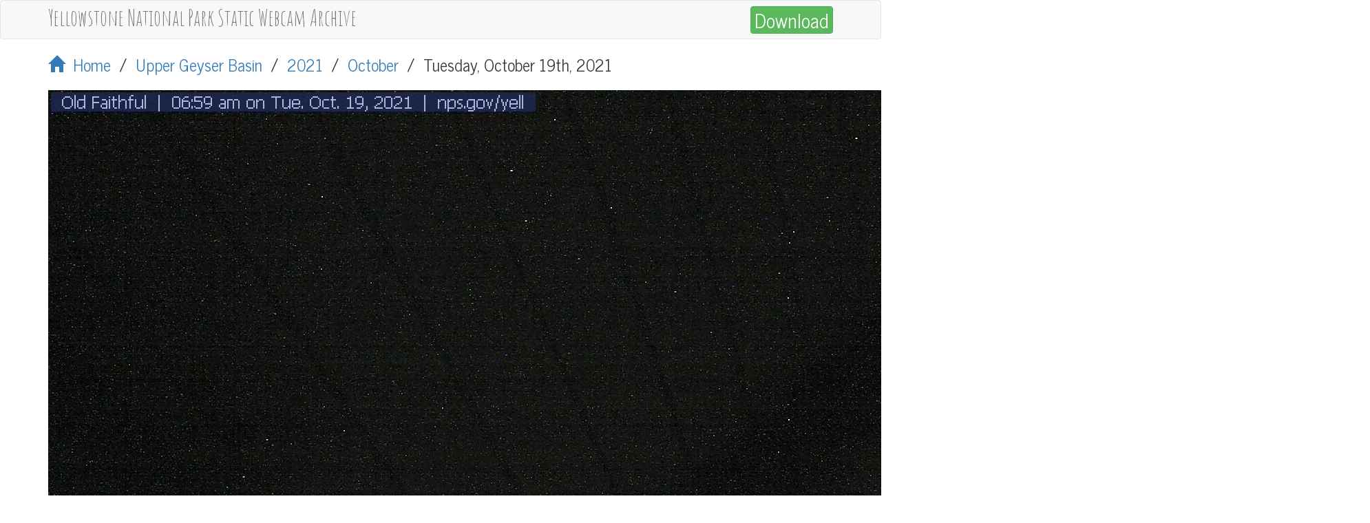

--- FILE ---
content_type: text/html
request_url: http://geysercam.xyz/ugb/2021/10/10192021.html
body_size: 2759
content:
<html>
<head>
<title>YNP Upper Geyser Basin Static Webcam Archive - October 19th, 2021</title>
<meta charset="utf-8"/>
<meta content="width=device-width, initial-scale=1" name="viewport"/>
<meta content="Yellowstone National Park Upper Geyser Basin Static Webcam Archive - October 19th, 2021" name="description"/>
<meta content="Eric Zimmerman" name="author"/>
<meta content="https://geysercam.xyz/ugb/2021/10/10192021.html" property="og:url">
<meta content="article" property="og:type">
<meta content="Upper Geyser Basin @ YNP - October 19th, 2021" property="og:title">
<meta content="Webcam footage from the Upper Geyser Basin in Yellowstone National Park.  Home of the world famous Old Faithful Geyser, along with hundreds of other geyser including: CAstle, Grand, Daisy, Beehive, Giant &amp; Giantess." property="og:description">
<meta content="2268931989999768" property="fb:app_id"/>
<meta content="https://ynp-timelapse.nyc3.digitaloceanspaces.com/ugb/2021/10/10192021.mp4" property="og:video"/>
<meta content="https://ynp-timelapse.nyc3.digitaloceanspaces.com/ugb/2021/10/10192021.mp4" property="og:video:url"/>
<meta content="https://ynp-timelapse.nyc3.digitaloceanspaces.com/ugb/2021/10/10192021.mp4" property="og:video:secure_url"/>
<meta content="video/mp4" property="og:video:type"/>
<meta content="1024" property="og:video:width"/>
<meta content="576" property="og:video:height"/>
<meta content="https://ynp-timelapse.nyc3.digitaloceanspaces.com/ugb/2021/10/10192021.jpg" property="og:image"/>
<!-- Latest compiled and minified CSS -->
<link crossorigin="anonymous" href="https://maxcdn.bootstrapcdn.com/bootstrap/3.3.7/css/bootstrap.min.css" integrity="sha384-BVYiiSIFeK1dGmJRAkycuHAHRg32OmUcww7on3RYdg4Va+PmSTsz/K68vbdEjh4u" rel="stylesheet"/>
<link href="https://vjs.zencdn.net/6.4.0/video-js.css" rel="stylesheet"/>
<link href="https://fonts.googleapis.com/css?family=Amatic+SC|News+Cycle" rel="stylesheet"/>
<link href="/css/main.css" rel="stylesheet">
<!-- If you'd like to support IE8 -->
<script src="https://vjs.zencdn.net/ie8/1.1.2/videojs-ie8.min.js"></script>
<script async="" src="//pagead2.googlesyndication.com/pagead/js/adsbygoogle.js"></script>
<script>
		(function(i,s,o,g,r,a,m){i['GoogleAnalyticsObject']=r;i[r]=i[r]||function(){
		(i[r].q=i[r].q||[]).push(arguments)},i[r].l=1*new Date();a=s.createElement(o),
		m=s.getElementsByTagName(o)[0];a.async=1;a.src=g;m.parentNode.insertBefore(a,m)
		})(window,document,'script','https://www.google-analytics.com/analytics.js','ga');

		ga('create', 'UA-101297112-2', 'auto');
		ga('send', 'pageview');
		
		(adsbygoogle = window.adsbygoogle || []).push({
                google_ad_client: "ca-pub-4911516219020240",
                enable_page_level_ads: true
                });
	</script>
</link></meta></meta></meta></meta></head>
<body class="myfont">
<nav class="navbar navbar-default">
<div class="container">
<div class="navbar-header">
<a class="navbar-brand navbar-left" href="/" style="height:55px;font-size: 32px;">
<span class="headline" style="margin:0px;">Yellowstone National Park Static Webcam Archive</span>
</a>
</div>
<div class="navbar-text navbar-right" style="margin-right: 0px;margin-bottom:0px;margin-top:8px;">
<a class="btn btn-success" download="https://ynp-timelapse.nyc3.digitaloceanspaces.com/ugb/2021/10/10192021.mp4" href="https://ynp-timelapse.nyc3.digitaloceanspaces.com/ugb/2021/10/10192021.mp4" id="downloadlink" style="font-size:28px;line-height:28px;padding:5px;">Download</a>
</div>
</div>
</nav>
</body></html>
<div class="container myfont" style="margin-top: 20px;">
<div class="row breadcrumbs-row">
<div class="col-md-12 breadcrumbs">
<a href="/" style="text-decoration:none;" title="Home"><span class="glyphicon glyphicon-home"></span>  Home</a>  /  <a href="../../" id="bcbasin">Upper Geyser Basin</a>  /  <a href="../" id="bcyear">2021</a>  /  <a href="index.html" id="bcmonth">October</a>  /  <span id="bcdate">Tuesday, October 19th, 2021</span>
</div>
</div>
<div class="row">
<div class="col-md-12" style="margin: 0 auto;">
<video autoplay="" class="video-js vjs-default-skin vjs-big-play-centered" controls="" id="videoplayer" preload="auto">
<source id="videosource" src="https://ynp-timelapse.nyc3.digitaloceanspaces.com/ugb/2021/10/10192021.mp4" type="video/mp4"/>
<p class="vjs-no-js">
                	To view this video please enable JavaScript, and consider upgrading to a web browser that
                	<a href="http://videojs.com/html5-video-support/" target="_blank">supports HTML5 video</a>
</p>
</video>
</div>
</div>
<hr/>
<footer class="pull-right">
<p class="pull-right">© Zimtek 2017</p>
</footer>
</div>
<script crossorigin="anonymous" integrity="sha384-A7FZj7v+d/sdmMqp/nOQwliLvUsJfDHW+k9Omg/a/EheAdgtzNs3hpfag6Ed950n" src="https://code.jquery.com/jquery-3.1.1.slim.min.js"></script>
<script crossorigin="anonymous" integrity="sha384-DztdAPBWPRXSA/3eYEEUWrWCy7G5KFbe8fFjk5JAIxUYHKkDx6Qin1DkWx51bBrb" src="https://cdnjs.cloudflare.com/ajax/libs/tether/1.4.0/js/tether.min.js"></script>
<script crossorigin="anonymous" integrity="sha384-vFJXuSJphROIrBnz7yo7oB41mKfc8JzQZiCq4NCceLEaO4IHwicKwpJf9c9IpFgh" src="https://cdnjs.cloudflare.com/ajax/libs/popper.js/1.12.3/umd/popper.min.js"></script>
<script crossorigin="anonymous" integrity="sha384-Tc5IQib027qvyjSMfHjOMaLkfuWVxZxUPnCJA7l2mCWNIpG9mGCD8wGNIcPD7Txa" src="https://maxcdn.bootstrapcdn.com/bootstrap/3.3.7/js/bootstrap.min.js"></script>
<script src="https://vjs.zencdn.net/6.4.0/video.js"></script>
<script src="/js/videojs.framebyframe.js"></script>
<script>
        function getParameterByName(name, url) {
                if (!url) url = window.location.href;
                name = name.replace(/[\[\]]/g, "\\$&");
                var regex = new RegExp("[?&]" + name + "(=([^&#]*)|&|#|$)"),
                        results = regex.exec(url);
                if (!results) return null;
                if (!results[2]) return '';
                return decodeURIComponent(results[2].replace(/\+/g, " "));
        }

        function setURLTime(time) {
                if (history.replaceState) {
                        var newurl = window.location.protocol + "//" + window.location.host + window.location.pathname + '?t=' + time;
                        window.history.replaceState({path:newurl},'',newurl);
                }
        }

        var player = videojs("videoplayer", {
                fluid: true,
                plugins: { 
                        framebyframe: { 
                                fps: 8, 
                                steps: [ 
                                        { text: '-5', step: -5 }, 
                                        { text: '-1', step: -1 }, 
                                        { text: '+1', step: 1 }, 
                                        { text: '+5', step: 5 }
                                ]
                        }
                }
        });

        player.on('loadedmetadata', function() {
                player.currentTime(getParameterByName("t"));
        });
        player.on('pause', function() {
                console.log("Video Paused");
                setURLTime(player.currentTime());
        });
        player.on('timeupdate', function() {
                if(player.paused()) {
                        setURLTime(player.currentTime());
                }
        });
        
	</script>




--- FILE ---
content_type: text/html; charset=utf-8
request_url: https://www.google.com/recaptcha/api2/aframe
body_size: 267
content:
<!DOCTYPE HTML><html><head><meta http-equiv="content-type" content="text/html; charset=UTF-8"></head><body><script nonce="RZQoeCpMkIr4iuizGjKv0Q">/** Anti-fraud and anti-abuse applications only. See google.com/recaptcha */ try{var clients={'sodar':'https://pagead2.googlesyndication.com/pagead/sodar?'};window.addEventListener("message",function(a){try{if(a.source===window.parent){var b=JSON.parse(a.data);var c=clients[b['id']];if(c){var d=document.createElement('img');d.src=c+b['params']+'&rc='+(localStorage.getItem("rc::a")?sessionStorage.getItem("rc::b"):"");window.document.body.appendChild(d);sessionStorage.setItem("rc::e",parseInt(sessionStorage.getItem("rc::e")||0)+1);localStorage.setItem("rc::h",'1769442219117');}}}catch(b){}});window.parent.postMessage("_grecaptcha_ready", "*");}catch(b){}</script></body></html>

--- FILE ---
content_type: text/plain
request_url: https://www.google-analytics.com/j/collect?v=1&_v=j102&a=1824907749&t=pageview&_s=1&dl=http%3A%2F%2Fgeysercam.xyz%2Fugb%2F2021%2F10%2F10192021.html&ul=en-us%40posix&dt=YNP%20Upper%20Geyser%20Basin%20Static%20Webcam%20Archive%20-%20October%2019th%2C%202021&sr=1280x720&vp=1280x720&_u=IEBAAEABAAAAACAAI~&jid=1170236300&gjid=765702665&cid=2037017004.1769442217&tid=UA-101297112-2&_gid=1736017585.1769442217&_r=1&_slc=1&z=687349698
body_size: -449
content:
2,cG-JJNJD9V70M